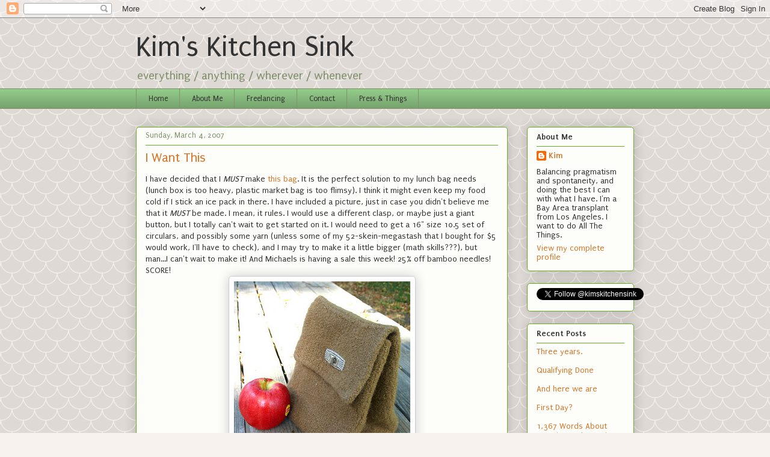

--- FILE ---
content_type: text/html; charset=UTF-8
request_url: http://www.kimskitchensink.com/2007/03/i-want-this.html
body_size: 14189
content:
<!DOCTYPE html>
<html class='v2' dir='ltr' lang='en'>
<head>
<link href='https://www.blogger.com/static/v1/widgets/335934321-css_bundle_v2.css' rel='stylesheet' type='text/css'/>
<meta content='width=1100' name='viewport'/>
<meta content='text/html; charset=UTF-8' http-equiv='Content-Type'/>
<meta content='blogger' name='generator'/>
<link href='http://www.kimskitchensink.com/favicon.ico' rel='icon' type='image/x-icon'/>
<link href='http://www.kimskitchensink.com/2007/03/i-want-this.html' rel='canonical'/>
<link rel="alternate" type="application/atom+xml" title="Kim&#39;s Kitchen Sink - Atom" href="http://www.kimskitchensink.com/feeds/posts/default" />
<link rel="alternate" type="application/rss+xml" title="Kim&#39;s Kitchen Sink - RSS" href="http://www.kimskitchensink.com/feeds/posts/default?alt=rss" />
<link rel="service.post" type="application/atom+xml" title="Kim&#39;s Kitchen Sink - Atom" href="https://www.blogger.com/feeds/6214008852340471685/posts/default" />

<link rel="alternate" type="application/atom+xml" title="Kim&#39;s Kitchen Sink - Atom" href="http://www.kimskitchensink.com/feeds/6162043442375606636/comments/default" />
<!--Can't find substitution for tag [blog.ieCssRetrofitLinks]-->
<link href='https://blogger.googleusercontent.com/img/b/R29vZ2xl/AVvXsEizbv8Hlgju6WMbwbnWIAr9Cik3JZOwFbLzUvBfK0D-tu_mGagecu6DqjnGn_Hirrq5-GhebvtABLLhU3B4kd8-9f3vuhX3Q5enULRK6Jdx8-EF9SAi4sFwgW2Natnwwn4Sueh1egfW-yo/s320/brownbagBEAUTY.jpg' rel='image_src'/>
<meta content='http://www.kimskitchensink.com/2007/03/i-want-this.html' property='og:url'/>
<meta content='I Want This' property='og:title'/>
<meta content='I have decided that I MUST  make this bag .  It is the perfect solution to my lunch bag needs (lunch box is too heavy, plastic market bag is...' property='og:description'/>
<meta content='https://blogger.googleusercontent.com/img/b/R29vZ2xl/AVvXsEizbv8Hlgju6WMbwbnWIAr9Cik3JZOwFbLzUvBfK0D-tu_mGagecu6DqjnGn_Hirrq5-GhebvtABLLhU3B4kd8-9f3vuhX3Q5enULRK6Jdx8-EF9SAi4sFwgW2Natnwwn4Sueh1egfW-yo/w1200-h630-p-k-no-nu/brownbagBEAUTY.jpg' property='og:image'/>
<title>Kim's Kitchen Sink: I Want This</title>
<style type='text/css'>@font-face{font-family:'Puritan';font-style:normal;font-weight:400;font-display:swap;src:url(//fonts.gstatic.com/s/puritan/v25/845YNMgkAJ2VTtIoxJ36RPSL90I.woff2)format('woff2');unicode-range:U+0000-00FF,U+0131,U+0152-0153,U+02BB-02BC,U+02C6,U+02DA,U+02DC,U+0304,U+0308,U+0329,U+2000-206F,U+20AC,U+2122,U+2191,U+2193,U+2212,U+2215,U+FEFF,U+FFFD;}@font-face{font-family:'Puritan';font-style:normal;font-weight:700;font-display:swap;src:url(//fonts.gstatic.com/s/puritan/v25/845dNMgkAJ2VTtIozCbfUdmp-mjFVeo.woff2)format('woff2');unicode-range:U+0000-00FF,U+0131,U+0152-0153,U+02BB-02BC,U+02C6,U+02DA,U+02DC,U+0304,U+0308,U+0329,U+2000-206F,U+20AC,U+2122,U+2191,U+2193,U+2212,U+2215,U+FEFF,U+FFFD;}</style>
<style id='page-skin-1' type='text/css'><!--
/*
-----------------------------------------------
Blogger Template Style
Name:     Awesome Inc.
Designer: Tina Chen
URL:      tinachen.org
----------------------------------------------- */
/* Content
----------------------------------------------- */
body {
font: normal normal 14px Puritan;
color: #333333;
background: #f8f2ee url(//themes.googleusercontent.com/image?id=0BwVBOzw_-hbMY2U1NzA4ZGYtOWU0YS00ZjllLThkZjgtNGIzYWU4NmM5MDc5) repeat scroll top center /* Credit: Ollustrator (http://www.istockphoto.com/googleimages.php?id=9505737&platform=blogger) */;
}
html body .content-outer {
min-width: 0;
max-width: 100%;
width: 100%;
}
a:link {
text-decoration: none;
color: #d57629;
}
a:visited {
text-decoration: none;
color: #7d4417;
}
a:hover {
text-decoration: underline;
color: #d57629;
}
.body-fauxcolumn-outer .cap-top {
position: absolute;
z-index: 1;
height: 276px;
width: 100%;
background: transparent none repeat-x scroll top left;
_background-image: none;
}
/* Columns
----------------------------------------------- */
.content-inner {
padding: 0;
}
.header-inner .section {
margin: 0 16px;
}
.tabs-inner .section {
margin: 0 16px;
}
.main-inner {
padding-top: 30px;
}
.main-inner .column-center-inner,
.main-inner .column-left-inner,
.main-inner .column-right-inner {
padding: 0 5px;
}
*+html body .main-inner .column-center-inner {
margin-top: -30px;
}
#layout .main-inner .column-center-inner {
margin-top: 0;
}
/* Header
----------------------------------------------- */
.header-outer {
margin: 0 0 0 0;
background: transparent none repeat scroll 0 0;
}
.Header h1 {
font: normal normal 48px Puritan;
color: #333333;
text-shadow: 0 0 -1px #000000;
}
.Header h1 a {
color: #333333;
}
.Header .description {
font: normal normal 20px Puritan;
color: #80906a;
}
.header-inner .Header .titlewrapper,
.header-inner .Header .descriptionwrapper {
padding-left: 0;
padding-right: 0;
margin-bottom: 0;
}
.header-inner .Header .titlewrapper {
padding-top: 22px;
}
/* Tabs
----------------------------------------------- */
.tabs-outer {
overflow: hidden;
position: relative;
background: #92ca88 url(//www.blogblog.com/1kt/awesomeinc/tabs_gradient_light.png) repeat scroll 0 0;
}
#layout .tabs-outer {
overflow: visible;
}
.tabs-cap-top, .tabs-cap-bottom {
position: absolute;
width: 100%;
border-top: 1px solid #80906a;
}
.tabs-cap-bottom {
bottom: 0;
}
.tabs-inner .widget li a {
display: inline-block;
margin: 0;
padding: .6em 1.5em;
font: normal normal 13px Puritan;
color: #333333;
border-top: 1px solid #80906a;
border-bottom: 1px solid #80906a;
border-left: 1px solid #80906a;
height: 16px;
line-height: 16px;
}
.tabs-inner .widget li:last-child a {
border-right: 1px solid #80906a;
}
.tabs-inner .widget li.selected a, .tabs-inner .widget li a:hover {
background: #50704b url(//www.blogblog.com/1kt/awesomeinc/tabs_gradient_light.png) repeat-x scroll 0 -100px;
color: #ffffff;
}
/* Headings
----------------------------------------------- */
h2 {
font: normal bold 14px Puritan;
color: #333333;
}
/* Widgets
----------------------------------------------- */
.main-inner .section {
margin: 0 27px;
padding: 0;
}
.main-inner .column-left-outer,
.main-inner .column-right-outer {
margin-top: 0;
}
#layout .main-inner .column-left-outer,
#layout .main-inner .column-right-outer {
margin-top: 0;
}
.main-inner .column-left-inner,
.main-inner .column-right-inner {
background: transparent none repeat 0 0;
-moz-box-shadow: 0 0 0 rgba(0, 0, 0, .2);
-webkit-box-shadow: 0 0 0 rgba(0, 0, 0, .2);
-goog-ms-box-shadow: 0 0 0 rgba(0, 0, 0, .2);
box-shadow: 0 0 0 rgba(0, 0, 0, .2);
-moz-border-radius: 5px;
-webkit-border-radius: 5px;
-goog-ms-border-radius: 5px;
border-radius: 5px;
}
#layout .main-inner .column-left-inner,
#layout .main-inner .column-right-inner {
margin-top: 0;
}
.sidebar .widget {
font: normal normal 14px Puritan;
color: #333333;
}
.sidebar .widget a:link {
color: #d57629;
}
.sidebar .widget a:visited {
color: #7d4417;
}
.sidebar .widget a:hover {
color: #d57629;
}
.sidebar .widget h2 {
text-shadow: 0 0 -1px #000000;
}
.main-inner .widget {
background-color: #fdfefa;
border: 1px solid #63b122;
padding: 0 15px 15px;
margin: 20px -16px;
-moz-box-shadow: 0 0 20px rgba(0, 0, 0, .2);
-webkit-box-shadow: 0 0 20px rgba(0, 0, 0, .2);
-goog-ms-box-shadow: 0 0 20px rgba(0, 0, 0, .2);
box-shadow: 0 0 20px rgba(0, 0, 0, .2);
-moz-border-radius: 5px;
-webkit-border-radius: 5px;
-goog-ms-border-radius: 5px;
border-radius: 5px;
}
.main-inner .widget h2 {
margin: 0 -0;
padding: .6em 0 .5em;
border-bottom: 1px solid transparent;
}
.footer-inner .widget h2 {
padding: 0 0 .4em;
border-bottom: 1px solid transparent;
}
.main-inner .widget h2 + div, .footer-inner .widget h2 + div {
border-top: 1px solid #63b122;
padding-top: 8px;
}
.main-inner .widget .widget-content {
margin: 0 -0;
padding: 7px 0 0;
}
.main-inner .widget ul, .main-inner .widget #ArchiveList ul.flat {
margin: -8px -15px 0;
padding: 0;
list-style: none;
}
.main-inner .widget #ArchiveList {
margin: -8px 0 0;
}
.main-inner .widget ul li, .main-inner .widget #ArchiveList ul.flat li {
padding: .5em 15px;
text-indent: 0;
color: #666666;
border-top: 0 solid #63b122;
border-bottom: 1px solid transparent;
}
.main-inner .widget #ArchiveList ul li {
padding-top: .25em;
padding-bottom: .25em;
}
.main-inner .widget ul li:first-child, .main-inner .widget #ArchiveList ul.flat li:first-child {
border-top: none;
}
.main-inner .widget ul li:last-child, .main-inner .widget #ArchiveList ul.flat li:last-child {
border-bottom: none;
}
.post-body {
position: relative;
}
.main-inner .widget .post-body ul {
padding: 0 2.5em;
margin: .5em 0;
list-style: disc;
}
.main-inner .widget .post-body ul li {
padding: 0.25em 0;
margin-bottom: .25em;
color: #333333;
border: none;
}
.footer-inner .widget ul {
padding: 0;
list-style: none;
}
.widget .zippy {
color: #666666;
}
/* Posts
----------------------------------------------- */
body .main-inner .Blog {
padding: 0;
margin-bottom: 1em;
background-color: transparent;
border: none;
-moz-box-shadow: 0 0 0 rgba(0, 0, 0, 0);
-webkit-box-shadow: 0 0 0 rgba(0, 0, 0, 0);
-goog-ms-box-shadow: 0 0 0 rgba(0, 0, 0, 0);
box-shadow: 0 0 0 rgba(0, 0, 0, 0);
}
.main-inner .section:last-child .Blog:last-child {
padding: 0;
margin-bottom: 1em;
}
.main-inner .widget h2.date-header {
margin: 0 -15px 1px;
padding: 0 0 0 0;
font: normal normal 13px Puritan;
color: #80906a;
background: transparent none no-repeat scroll top left;
border-top: 0 solid #63b122;
border-bottom: 1px solid transparent;
-moz-border-radius-topleft: 0;
-moz-border-radius-topright: 0;
-webkit-border-top-left-radius: 0;
-webkit-border-top-right-radius: 0;
border-top-left-radius: 0;
border-top-right-radius: 0;
position: static;
bottom: 100%;
right: 15px;
text-shadow: 0 0 -1px #000000;
}
.main-inner .widget h2.date-header span {
font: normal normal 13px Puritan;
display: block;
padding: .5em 15px;
border-left: 0 solid #63b122;
border-right: 0 solid #63b122;
}
.date-outer {
position: relative;
margin: 30px 0 20px;
padding: 0 15px;
background-color: #fdfefa;
border: 1px solid #63b122;
-moz-box-shadow: 0 0 20px rgba(0, 0, 0, .2);
-webkit-box-shadow: 0 0 20px rgba(0, 0, 0, .2);
-goog-ms-box-shadow: 0 0 20px rgba(0, 0, 0, .2);
box-shadow: 0 0 20px rgba(0, 0, 0, .2);
-moz-border-radius: 5px;
-webkit-border-radius: 5px;
-goog-ms-border-radius: 5px;
border-radius: 5px;
}
.date-outer:first-child {
margin-top: 0;
}
.date-outer:last-child {
margin-bottom: 20px;
-moz-border-radius-bottomleft: 5px;
-moz-border-radius-bottomright: 5px;
-webkit-border-bottom-left-radius: 5px;
-webkit-border-bottom-right-radius: 5px;
-goog-ms-border-bottom-left-radius: 5px;
-goog-ms-border-bottom-right-radius: 5px;
border-bottom-left-radius: 5px;
border-bottom-right-radius: 5px;
}
.date-posts {
margin: 0 -0;
padding: 0 0;
clear: both;
}
.post-outer, .inline-ad {
border-top: 1px solid #63b122;
margin: 0 -0;
padding: 15px 0;
}
.post-outer {
padding-bottom: 10px;
}
.post-outer:first-child {
padding-top: 0;
border-top: none;
}
.post-outer:last-child, .inline-ad:last-child {
border-bottom: none;
}
.post-body {
position: relative;
}
.post-body img {
padding: 8px;
background: #ffffff;
border: 1px solid #cccccc;
-moz-box-shadow: 0 0 20px rgba(0, 0, 0, .2);
-webkit-box-shadow: 0 0 20px rgba(0, 0, 0, .2);
box-shadow: 0 0 20px rgba(0, 0, 0, .2);
-moz-border-radius: 5px;
-webkit-border-radius: 5px;
border-radius: 5px;
}
h3.post-title, h4 {
font: normal normal 22px Puritan;
color: #d57629;
}
h3.post-title a {
font: normal normal 22px Puritan;
color: #d57629;
}
h3.post-title a:hover {
color: #d57629;
text-decoration: underline;
}
.post-header {
margin: 0 0 1em;
}
.post-body {
line-height: 1.4;
}
.post-outer h2 {
color: #333333;
}
.post-footer {
margin: 1.5em 0 0;
}
#blog-pager {
padding: 15px;
font-size: 120%;
background-color: #fdfefa;
border: 1px solid #63b122;
-moz-box-shadow: 0 0 20px rgba(0, 0, 0, .2);
-webkit-box-shadow: 0 0 20px rgba(0, 0, 0, .2);
-goog-ms-box-shadow: 0 0 20px rgba(0, 0, 0, .2);
box-shadow: 0 0 20px rgba(0, 0, 0, .2);
-moz-border-radius: 5px;
-webkit-border-radius: 5px;
-goog-ms-border-radius: 5px;
border-radius: 5px;
-moz-border-radius-topleft: 5px;
-moz-border-radius-topright: 5px;
-webkit-border-top-left-radius: 5px;
-webkit-border-top-right-radius: 5px;
-goog-ms-border-top-left-radius: 5px;
-goog-ms-border-top-right-radius: 5px;
border-top-left-radius: 5px;
border-top-right-radius-topright: 5px;
margin-top: 1em;
}
.blog-feeds, .post-feeds {
margin: 1em 0;
text-align: center;
color: #333333;
}
.blog-feeds a, .post-feeds a {
color: #d57629;
}
.blog-feeds a:visited, .post-feeds a:visited {
color: #7d4417;
}
.blog-feeds a:hover, .post-feeds a:hover {
color: #d57629;
}
.post-outer .comments {
margin-top: 2em;
}
/* Comments
----------------------------------------------- */
.comments .comments-content .icon.blog-author {
background-repeat: no-repeat;
background-image: url([data-uri]);
}
.comments .comments-content .loadmore a {
border-top: 1px solid #80906a;
border-bottom: 1px solid #80906a;
}
.comments .continue {
border-top: 2px solid #80906a;
}
/* Footer
----------------------------------------------- */
.footer-outer {
margin: -20px 0 -1px;
padding: 20px 0 0;
color: #333333;
overflow: hidden;
}
.footer-fauxborder-left {
border-top: 1px solid #63b122;
background: #fdfefa none repeat scroll 0 0;
-moz-box-shadow: 0 0 20px rgba(0, 0, 0, .2);
-webkit-box-shadow: 0 0 20px rgba(0, 0, 0, .2);
-goog-ms-box-shadow: 0 0 20px rgba(0, 0, 0, .2);
box-shadow: 0 0 20px rgba(0, 0, 0, .2);
margin: 0 -20px;
}
/* Mobile
----------------------------------------------- */
body.mobile {
background-size: auto;
}
.mobile .body-fauxcolumn-outer {
background: transparent none repeat scroll top left;
}
*+html body.mobile .main-inner .column-center-inner {
margin-top: 0;
}
.mobile .main-inner .widget {
padding: 0 0 15px;
}
.mobile .main-inner .widget h2 + div,
.mobile .footer-inner .widget h2 + div {
border-top: none;
padding-top: 0;
}
.mobile .footer-inner .widget h2 {
padding: 0.5em 0;
border-bottom: none;
}
.mobile .main-inner .widget .widget-content {
margin: 0;
padding: 7px 0 0;
}
.mobile .main-inner .widget ul,
.mobile .main-inner .widget #ArchiveList ul.flat {
margin: 0 -15px 0;
}
.mobile .main-inner .widget h2.date-header {
right: 0;
}
.mobile .date-header span {
padding: 0.4em 0;
}
.mobile .date-outer:first-child {
margin-bottom: 0;
border: 1px solid #63b122;
-moz-border-radius-topleft: 5px;
-moz-border-radius-topright: 5px;
-webkit-border-top-left-radius: 5px;
-webkit-border-top-right-radius: 5px;
-goog-ms-border-top-left-radius: 5px;
-goog-ms-border-top-right-radius: 5px;
border-top-left-radius: 5px;
border-top-right-radius: 5px;
}
.mobile .date-outer {
border-color: #63b122;
border-width: 0 1px 1px;
}
.mobile .date-outer:last-child {
margin-bottom: 0;
}
.mobile .main-inner {
padding: 0;
}
.mobile .header-inner .section {
margin: 0;
}
.mobile .post-outer, .mobile .inline-ad {
padding: 5px 0;
}
.mobile .tabs-inner .section {
margin: 0 10px;
}
.mobile .main-inner .widget h2 {
margin: 0;
padding: 0;
}
.mobile .main-inner .widget h2.date-header span {
padding: 0;
}
.mobile .main-inner .widget .widget-content {
margin: 0;
padding: 7px 0 0;
}
.mobile #blog-pager {
border: 1px solid transparent;
background: #fdfefa none repeat scroll 0 0;
}
.mobile .main-inner .column-left-inner,
.mobile .main-inner .column-right-inner {
background: transparent none repeat 0 0;
-moz-box-shadow: none;
-webkit-box-shadow: none;
-goog-ms-box-shadow: none;
box-shadow: none;
}
.mobile .date-posts {
margin: 0;
padding: 0;
}
.mobile .footer-fauxborder-left {
margin: 0;
border-top: inherit;
}
.mobile .main-inner .section:last-child .Blog:last-child {
margin-bottom: 0;
}
.mobile-index-contents {
color: #333333;
}
.mobile .mobile-link-button {
background: #d57629 url(//www.blogblog.com/1kt/awesomeinc/tabs_gradient_light.png) repeat scroll 0 0;
}
.mobile-link-button a:link, .mobile-link-button a:visited {
color: #ffffff;
}
.mobile .tabs-inner .PageList .widget-content {
background: transparent;
border-top: 1px solid;
border-color: #80906a;
color: #333333;
}
.mobile .tabs-inner .PageList .widget-content .pagelist-arrow {
border-left: 1px solid #80906a;
}

--></style>
<style id='template-skin-1' type='text/css'><!--
body {
min-width: 860px;
}
.content-outer, .content-fauxcolumn-outer, .region-inner {
min-width: 860px;
max-width: 860px;
_width: 860px;
}
.main-inner .columns {
padding-left: 0px;
padding-right: 210px;
}
.main-inner .fauxcolumn-center-outer {
left: 0px;
right: 210px;
/* IE6 does not respect left and right together */
_width: expression(this.parentNode.offsetWidth -
parseInt("0px") -
parseInt("210px") + 'px');
}
.main-inner .fauxcolumn-left-outer {
width: 0px;
}
.main-inner .fauxcolumn-right-outer {
width: 210px;
}
.main-inner .column-left-outer {
width: 0px;
right: 100%;
margin-left: -0px;
}
.main-inner .column-right-outer {
width: 210px;
margin-right: -210px;
}
#layout {
min-width: 0;
}
#layout .content-outer {
min-width: 0;
width: 800px;
}
#layout .region-inner {
min-width: 0;
width: auto;
}
body#layout div.add_widget {
padding: 8px;
}
body#layout div.add_widget a {
margin-left: 32px;
}
--></style>
<style>
    body {background-image:url(\/\/themes.googleusercontent.com\/image?id=0BwVBOzw_-hbMY2U1NzA4ZGYtOWU0YS00ZjllLThkZjgtNGIzYWU4NmM5MDc5);}
    
@media (max-width: 200px) { body {background-image:url(\/\/themes.googleusercontent.com\/image?id=0BwVBOzw_-hbMY2U1NzA4ZGYtOWU0YS00ZjllLThkZjgtNGIzYWU4NmM5MDc5&options=w200);}}
@media (max-width: 400px) and (min-width: 201px) { body {background-image:url(\/\/themes.googleusercontent.com\/image?id=0BwVBOzw_-hbMY2U1NzA4ZGYtOWU0YS00ZjllLThkZjgtNGIzYWU4NmM5MDc5&options=w400);}}
@media (max-width: 800px) and (min-width: 401px) { body {background-image:url(\/\/themes.googleusercontent.com\/image?id=0BwVBOzw_-hbMY2U1NzA4ZGYtOWU0YS00ZjllLThkZjgtNGIzYWU4NmM5MDc5&options=w800);}}
@media (max-width: 1200px) and (min-width: 801px) { body {background-image:url(\/\/themes.googleusercontent.com\/image?id=0BwVBOzw_-hbMY2U1NzA4ZGYtOWU0YS00ZjllLThkZjgtNGIzYWU4NmM5MDc5&options=w1200);}}
/* Last tag covers anything over one higher than the previous max-size cap. */
@media (min-width: 1201px) { body {background-image:url(\/\/themes.googleusercontent.com\/image?id=0BwVBOzw_-hbMY2U1NzA4ZGYtOWU0YS00ZjllLThkZjgtNGIzYWU4NmM5MDc5&options=w1600);}}
  </style>
<link href='https://www.blogger.com/dyn-css/authorization.css?targetBlogID=6214008852340471685&amp;zx=6c250cf3-1b8e-4e7e-8936-078a686def28' media='none' onload='if(media!=&#39;all&#39;)media=&#39;all&#39;' rel='stylesheet'/><noscript><link href='https://www.blogger.com/dyn-css/authorization.css?targetBlogID=6214008852340471685&amp;zx=6c250cf3-1b8e-4e7e-8936-078a686def28' rel='stylesheet'/></noscript>
<meta name='google-adsense-platform-account' content='ca-host-pub-1556223355139109'/>
<meta name='google-adsense-platform-domain' content='blogspot.com'/>

<!-- data-ad-client=ca-pub-9449368944901721 -->

</head>
<body class='loading variant-renewable'>
<div class='navbar section' id='navbar' name='Navbar'><div class='widget Navbar' data-version='1' id='Navbar1'><script type="text/javascript">
    function setAttributeOnload(object, attribute, val) {
      if(window.addEventListener) {
        window.addEventListener('load',
          function(){ object[attribute] = val; }, false);
      } else {
        window.attachEvent('onload', function(){ object[attribute] = val; });
      }
    }
  </script>
<div id="navbar-iframe-container"></div>
<script type="text/javascript" src="https://apis.google.com/js/platform.js"></script>
<script type="text/javascript">
      gapi.load("gapi.iframes:gapi.iframes.style.bubble", function() {
        if (gapi.iframes && gapi.iframes.getContext) {
          gapi.iframes.getContext().openChild({
              url: 'https://www.blogger.com/navbar/6214008852340471685?po\x3d6162043442375606636\x26origin\x3dhttp://www.kimskitchensink.com',
              where: document.getElementById("navbar-iframe-container"),
              id: "navbar-iframe"
          });
        }
      });
    </script><script type="text/javascript">
(function() {
var script = document.createElement('script');
script.type = 'text/javascript';
script.src = '//pagead2.googlesyndication.com/pagead/js/google_top_exp.js';
var head = document.getElementsByTagName('head')[0];
if (head) {
head.appendChild(script);
}})();
</script>
</div></div>
<div class='body-fauxcolumns'>
<div class='fauxcolumn-outer body-fauxcolumn-outer'>
<div class='cap-top'>
<div class='cap-left'></div>
<div class='cap-right'></div>
</div>
<div class='fauxborder-left'>
<div class='fauxborder-right'></div>
<div class='fauxcolumn-inner'>
</div>
</div>
<div class='cap-bottom'>
<div class='cap-left'></div>
<div class='cap-right'></div>
</div>
</div>
</div>
<div class='content'>
<div class='content-fauxcolumns'>
<div class='fauxcolumn-outer content-fauxcolumn-outer'>
<div class='cap-top'>
<div class='cap-left'></div>
<div class='cap-right'></div>
</div>
<div class='fauxborder-left'>
<div class='fauxborder-right'></div>
<div class='fauxcolumn-inner'>
</div>
</div>
<div class='cap-bottom'>
<div class='cap-left'></div>
<div class='cap-right'></div>
</div>
</div>
</div>
<div class='content-outer'>
<div class='content-cap-top cap-top'>
<div class='cap-left'></div>
<div class='cap-right'></div>
</div>
<div class='fauxborder-left content-fauxborder-left'>
<div class='fauxborder-right content-fauxborder-right'></div>
<div class='content-inner'>
<header>
<div class='header-outer'>
<div class='header-cap-top cap-top'>
<div class='cap-left'></div>
<div class='cap-right'></div>
</div>
<div class='fauxborder-left header-fauxborder-left'>
<div class='fauxborder-right header-fauxborder-right'></div>
<div class='region-inner header-inner'>
<div class='header section' id='header' name='Header'><div class='widget Header' data-version='1' id='Header1'>
<div id='header-inner'>
<div class='titlewrapper'>
<h1 class='title'>
<a href='http://www.kimskitchensink.com/'>
Kim's Kitchen Sink
</a>
</h1>
</div>
<div class='descriptionwrapper'>
<p class='description'><span>everything / anything / wherever / whenever</span></p>
</div>
</div>
</div></div>
</div>
</div>
<div class='header-cap-bottom cap-bottom'>
<div class='cap-left'></div>
<div class='cap-right'></div>
</div>
</div>
</header>
<div class='tabs-outer'>
<div class='tabs-cap-top cap-top'>
<div class='cap-left'></div>
<div class='cap-right'></div>
</div>
<div class='fauxborder-left tabs-fauxborder-left'>
<div class='fauxborder-right tabs-fauxborder-right'></div>
<div class='region-inner tabs-inner'>
<div class='tabs section' id='crosscol' name='Cross-Column'><div class='widget PageList' data-version='1' id='PageList1'>
<h2>Pages</h2>
<div class='widget-content'>
<ul>
<li>
<a href='http://www.kimskitchensink.com/'>Home</a>
</li>
<li>
<a href='http://www.kimskitchensink.com/p/about-me_18.html'>About Me</a>
</li>
<li>
<a href='http://www.kimskitchensink.com/p/freelancing.html'>Freelancing</a>
</li>
<li>
<a href='http://www.kimskitchensink.com/p/contact.html'>Contact</a>
</li>
<li>
<a href='http://www.kimskitchensink.com/p/more-fun-things.html'>Press &amp; Things</a>
</li>
</ul>
<div class='clear'></div>
</div>
</div></div>
<div class='tabs no-items section' id='crosscol-overflow' name='Cross-Column 2'></div>
</div>
</div>
<div class='tabs-cap-bottom cap-bottom'>
<div class='cap-left'></div>
<div class='cap-right'></div>
</div>
</div>
<div class='main-outer'>
<div class='main-cap-top cap-top'>
<div class='cap-left'></div>
<div class='cap-right'></div>
</div>
<div class='fauxborder-left main-fauxborder-left'>
<div class='fauxborder-right main-fauxborder-right'></div>
<div class='region-inner main-inner'>
<div class='columns fauxcolumns'>
<div class='fauxcolumn-outer fauxcolumn-center-outer'>
<div class='cap-top'>
<div class='cap-left'></div>
<div class='cap-right'></div>
</div>
<div class='fauxborder-left'>
<div class='fauxborder-right'></div>
<div class='fauxcolumn-inner'>
</div>
</div>
<div class='cap-bottom'>
<div class='cap-left'></div>
<div class='cap-right'></div>
</div>
</div>
<div class='fauxcolumn-outer fauxcolumn-left-outer'>
<div class='cap-top'>
<div class='cap-left'></div>
<div class='cap-right'></div>
</div>
<div class='fauxborder-left'>
<div class='fauxborder-right'></div>
<div class='fauxcolumn-inner'>
</div>
</div>
<div class='cap-bottom'>
<div class='cap-left'></div>
<div class='cap-right'></div>
</div>
</div>
<div class='fauxcolumn-outer fauxcolumn-right-outer'>
<div class='cap-top'>
<div class='cap-left'></div>
<div class='cap-right'></div>
</div>
<div class='fauxborder-left'>
<div class='fauxborder-right'></div>
<div class='fauxcolumn-inner'>
</div>
</div>
<div class='cap-bottom'>
<div class='cap-left'></div>
<div class='cap-right'></div>
</div>
</div>
<!-- corrects IE6 width calculation -->
<div class='columns-inner'>
<div class='column-center-outer'>
<div class='column-center-inner'>
<div class='main section' id='main' name='Main'><div class='widget Blog' data-version='1' id='Blog1'>
<div class='blog-posts hfeed'>

          <div class="date-outer">
        
<h2 class='date-header'><span>Sunday, March 4, 2007</span></h2>

          <div class="date-posts">
        
<div class='post-outer'>
<div class='post hentry' itemprop='blogPost' itemscope='itemscope' itemtype='http://schema.org/BlogPosting'>
<meta content='https://blogger.googleusercontent.com/img/b/R29vZ2xl/AVvXsEizbv8Hlgju6WMbwbnWIAr9Cik3JZOwFbLzUvBfK0D-tu_mGagecu6DqjnGn_Hirrq5-GhebvtABLLhU3B4kd8-9f3vuhX3Q5enULRK6Jdx8-EF9SAi4sFwgW2Natnwwn4Sueh1egfW-yo/s320/brownbagBEAUTY.jpg' itemprop='image_url'/>
<meta content='6214008852340471685' itemprop='blogId'/>
<meta content='6162043442375606636' itemprop='postId'/>
<a name='6162043442375606636'></a>
<h3 class='post-title entry-title' itemprop='name'>
I Want This
</h3>
<div class='post-header'>
<div class='post-header-line-1'></div>
</div>
<div class='post-body entry-content' id='post-body-6162043442375606636' itemprop='description articleBody'>
I have decided that I <span style="font-style: italic;">MUST</span> make <a href="http://knitty.com/ISSUEwinter06/PATTbrownbag.html">this bag</a>.  It is the perfect solution to my lunch bag needs (lunch box is too heavy, plastic market bag is too flimsy).  I think it might even keep my food cold if I stick an ice pack in there.  I have included a picture, just in case you didn't believe me that it <span style="font-style: italic;">MUST</span> be made.  I mean, it rules.  I would use a different clasp, or maybe just a giant button, but I totally can't wait to get started on it.  I would need to get a 16" size 10.5 set of circulars, and possibly some yarn (unless some of my 52-skein-megastash that I bought for $5 would work, I'll have to check), and I may try to make it a little bigger (math skills???), but man...I can't wait to make it!  And Michaels is having a sale this week! 25% off bamboo needles!  SCORE!<br /><div style="text-align: center;"><a href="https://blogger.googleusercontent.com/img/b/R29vZ2xl/AVvXsEizbv8Hlgju6WMbwbnWIAr9Cik3JZOwFbLzUvBfK0D-tu_mGagecu6DqjnGn_Hirrq5-GhebvtABLLhU3B4kd8-9f3vuhX3Q5enULRK6Jdx8-EF9SAi4sFwgW2Natnwwn4Sueh1egfW-yo/s1600-h/brownbagBEAUTY.jpg" onblur="try {parent.deselectBloggerImageGracefully();} catch(e) {}"><img alt="" border="0" id="BLOGGER_PHOTO_ID_5038281453490428802" src="https://blogger.googleusercontent.com/img/b/R29vZ2xl/AVvXsEizbv8Hlgju6WMbwbnWIAr9Cik3JZOwFbLzUvBfK0D-tu_mGagecu6DqjnGn_Hirrq5-GhebvtABLLhU3B4kd8-9f3vuhX3Q5enULRK6Jdx8-EF9SAi4sFwgW2Natnwwn4Sueh1egfW-yo/s320/brownbagBEAUTY.jpg" style="margin: 0px auto 10px; display: block; text-align: center; cursor: pointer;" /></a><span style="font-size:85%;"><span style="font-style: italic;">such a good idea.  with a different clasp.</span></span><br /><br /><div style="text-align: left;">In other news, the weather was gorgeous today. 70 degrees and sunny.  Took a walk to Yogurt Park with the roommates for some delicious frozen yogurt.  I love sunshine.  And frozen yogurt.<br /></div></div>
<div style='clear: both;'></div>
</div>
<div class='post-footer'>
<div class='post-footer-line post-footer-line-1'><span class='post-author vcard'>
Posted by
<span class='fn' itemprop='author' itemscope='itemscope' itemtype='http://schema.org/Person'>
<meta content='https://www.blogger.com/profile/12548150437127473109' itemprop='url'/>
<a class='g-profile' href='https://www.blogger.com/profile/12548150437127473109' rel='author' title='author profile'>
<span itemprop='name'>Kim</span>
</a>
</span>
</span>
<span class='post-timestamp'>
at
<meta content='http://www.kimskitchensink.com/2007/03/i-want-this.html' itemprop='url'/>
<a class='timestamp-link' href='http://www.kimskitchensink.com/2007/03/i-want-this.html' rel='bookmark' title='permanent link'><abbr class='published' itemprop='datePublished' title='2007-03-04T19:37:00-08:00'>7:37&#8239;PM</abbr></a>
</span>
<span class='post-comment-link'>
</span>
<span class='post-icons'>
<span class='item-action'>
<a href='https://www.blogger.com/email-post/6214008852340471685/6162043442375606636' title='Email Post'>
<img alt='' class='icon-action' height='13' src='http://img1.blogblog.com/img/icon18_email.gif' width='18'/>
</a>
</span>
<span class='item-control blog-admin pid-1577611246'>
<a href='https://www.blogger.com/post-edit.g?blogID=6214008852340471685&postID=6162043442375606636&from=pencil' title='Edit Post'>
<img alt='' class='icon-action' height='18' src='https://resources.blogblog.com/img/icon18_edit_allbkg.gif' width='18'/>
</a>
</span>
</span>
<div class='post-share-buttons goog-inline-block'>
<a class='goog-inline-block share-button sb-email' href='https://www.blogger.com/share-post.g?blogID=6214008852340471685&postID=6162043442375606636&target=email' target='_blank' title='Email This'><span class='share-button-link-text'>Email This</span></a><a class='goog-inline-block share-button sb-blog' href='https://www.blogger.com/share-post.g?blogID=6214008852340471685&postID=6162043442375606636&target=blog' onclick='window.open(this.href, "_blank", "height=270,width=475"); return false;' target='_blank' title='BlogThis!'><span class='share-button-link-text'>BlogThis!</span></a><a class='goog-inline-block share-button sb-twitter' href='https://www.blogger.com/share-post.g?blogID=6214008852340471685&postID=6162043442375606636&target=twitter' target='_blank' title='Share to X'><span class='share-button-link-text'>Share to X</span></a><a class='goog-inline-block share-button sb-facebook' href='https://www.blogger.com/share-post.g?blogID=6214008852340471685&postID=6162043442375606636&target=facebook' onclick='window.open(this.href, "_blank", "height=430,width=640"); return false;' target='_blank' title='Share to Facebook'><span class='share-button-link-text'>Share to Facebook</span></a><a class='goog-inline-block share-button sb-pinterest' href='https://www.blogger.com/share-post.g?blogID=6214008852340471685&postID=6162043442375606636&target=pinterest' target='_blank' title='Share to Pinterest'><span class='share-button-link-text'>Share to Pinterest</span></a>
</div>
</div>
<div class='post-footer-line post-footer-line-2'><span class='post-labels'>
Labels:
<a href='http://www.kimskitchensink.com/search/label/All%20Things%20Knit' rel='tag'>All Things Knit</a>,
<a href='http://www.kimskitchensink.com/search/label/Knit%20A%20Bag' rel='tag'>Knit A Bag</a>
</span>
</div>
<div class='post-footer-line post-footer-line-3'><span class='post-location'>
</span>
</div>
</div>
</div>
<div class='comments' id='comments'>
<a name='comments'></a>
<h4>No comments:</h4>
<div id='Blog1_comments-block-wrapper'>
<dl class='avatar-comment-indent' id='comments-block'>
</dl>
</div>
<p class='comment-footer'>
<div class='comment-form'>
<a name='comment-form'></a>
<h4 id='comment-post-message'>Post a Comment</h4>
<p>
</p>
<a href='https://www.blogger.com/comment/frame/6214008852340471685?po=6162043442375606636&hl=en&saa=85391&origin=http://www.kimskitchensink.com' id='comment-editor-src'></a>
<iframe allowtransparency='true' class='blogger-iframe-colorize blogger-comment-from-post' frameborder='0' height='410px' id='comment-editor' name='comment-editor' src='' width='100%'></iframe>
<script src='https://www.blogger.com/static/v1/jsbin/2830521187-comment_from_post_iframe.js' type='text/javascript'></script>
<script type='text/javascript'>
      BLOG_CMT_createIframe('https://www.blogger.com/rpc_relay.html');
    </script>
</div>
</p>
</div>
</div>

        </div></div>
      
</div>
<div class='blog-pager' id='blog-pager'>
<span id='blog-pager-newer-link'>
<a class='blog-pager-newer-link' href='http://www.kimskitchensink.com/2007/03/whats-word-anyway.html' id='Blog1_blog-pager-newer-link' title='Newer Post'>Newer Post</a>
</span>
<span id='blog-pager-older-link'>
<a class='blog-pager-older-link' href='http://www.kimskitchensink.com/2007/03/addendum.html' id='Blog1_blog-pager-older-link' title='Older Post'>Older Post</a>
</span>
<a class='home-link' href='http://www.kimskitchensink.com/'>Home</a>
</div>
<div class='clear'></div>
<div class='post-feeds'>
<div class='feed-links'>
Subscribe to:
<a class='feed-link' href='http://www.kimskitchensink.com/feeds/6162043442375606636/comments/default' target='_blank' type='application/atom+xml'>Post Comments (Atom)</a>
</div>
</div>
</div><div class='widget AdSense' data-version='1' id='AdSense10'>
<div class='widget-content'>
<script type="text/javascript"><!--
google_ad_client="pub-9449368944901721";
google_ad_host="pub-1556223355139109";
google_ad_host_channel="00000+00011+00122";
google_ad_width=234;
google_ad_height=60;
google_ad_format="234x60_as";
google_ad_type="text_image";
google_color_border="FFFFFF";
google_color_bg="FFFFFF";
google_color_link="333333";
google_color_url="999966";
google_color_text="335533";
//--></script>
<script type="text/javascript"
  src="http://pagead2.googlesyndication.com/pagead/show_ads.js">
</script>
<div class='clear'></div>
</div>
</div><div class='widget HTML' data-version='1' id='HTML3'>
<div class='widget-content'>
<script src="http://www.google-analytics.com/urchin.js" type="text/javascript">
</script>
<script type="text/javascript">
_uacct = "UA-4159232-1";
urchinTracker();
</script>
</div>
<div class='clear'></div>
</div></div>
</div>
</div>
<div class='column-left-outer'>
<div class='column-left-inner'>
<aside>
</aside>
</div>
</div>
<div class='column-right-outer'>
<div class='column-right-inner'>
<aside>
<div class='sidebar section' id='sidebar-right-1'><div class='widget Profile' data-version='1' id='Profile1'>
<h2>About Me</h2>
<div class='widget-content'>
<dl class='profile-datablock'>
<dt class='profile-data'>
<a class='profile-name-link g-profile' href='https://www.blogger.com/profile/12548150437127473109' rel='author' style='background-image: url(//www.blogger.com/img/logo-16.png);'>
Kim
</a>
</dt>
<dd class='profile-textblock'>Balancing pragmatism and spontaneity, and doing the best I can with what I have.

I'm a Bay Area transplant from Los Angeles. I want to do All The Things. 
</dd>
</dl>
<a class='profile-link' href='https://www.blogger.com/profile/12548150437127473109' rel='author'>View my complete profile</a>
<div class='clear'></div>
</div>
</div><div class='widget HTML' data-version='1' id='HTML11'>
<div class='widget-content'>
<a href="https://twitter.com/kimskitchensink" class="twitter-follow-button" data-show-count="false">Follow @kimskitchensink</a>
<script>!function(d,s,id){var js,fjs=d.getElementsByTagName(s)[0],p=/^http:/.test(d.location)?'http':'https';if(!d.getElementById(id)){js=d.createElement(s);js.id=id;js.src=p+'://platform.twitter.com/widgets.js';fjs.parentNode.insertBefore(js,fjs);}}(document, 'script', 'twitter-wjs');</script>
</div>
<div class='clear'></div>
</div><div class='widget Feed' data-version='1' id='Feed1'>
<h2>Recent Posts</h2>
<div class='widget-content' id='Feed1_feedItemListDisplay'>
<span style='filter: alpha(25); opacity: 0.25;'>
<a href='http://kimskitchensink.blogspot.com/feeds/posts/full'>Loading...</a>
</span>
</div>
<div class='clear'></div>
</div><div class='widget Label' data-version='1' id='Label1'>
<h2>Find a Post About:</h2>
<div class='widget-content list-label-widget-content'>
<ul>
<li>
<a dir='ltr' href='http://www.kimskitchensink.com/search/label/things%20of%20great%20interest'>things of great interest</a>
<span dir='ltr'>(151)</span>
</li>
<li>
<a dir='ltr' href='http://www.kimskitchensink.com/search/label/homebody'>homebody</a>
<span dir='ltr'>(103)</span>
</li>
<li>
<a dir='ltr' href='http://www.kimskitchensink.com/search/label/cooking%2Fbaking'>cooking/baking</a>
<span dir='ltr'>(76)</span>
</li>
<li>
<a dir='ltr' href='http://www.kimskitchensink.com/search/label/ranting%20and%20raving'>ranting and raving</a>
<span dir='ltr'>(68)</span>
</li>
<li>
<a dir='ltr' href='http://www.kimskitchensink.com/search/label/Grown-Ups'>Grown-Ups</a>
<span dir='ltr'>(67)</span>
</li>
<li>
<a dir='ltr' href='http://www.kimskitchensink.com/search/label/HouseLust'>HouseLust</a>
<span dir='ltr'>(67)</span>
</li>
<li>
<a dir='ltr' href='http://www.kimskitchensink.com/search/label/organizing'>organizing</a>
<span dir='ltr'>(56)</span>
</li>
<li>
<a dir='ltr' href='http://www.kimskitchensink.com/search/label/greenish%20thumb'>greenish thumb</a>
<span dir='ltr'>(49)</span>
</li>
<li>
<a dir='ltr' href='http://www.kimskitchensink.com/search/label/famous%20friends'>famous friends</a>
<span dir='ltr'>(45)</span>
</li>
<li>
<a dir='ltr' href='http://www.kimskitchensink.com/search/label/getting%20things%20done'>getting things done</a>
<span dir='ltr'>(33)</span>
</li>
<li>
<a dir='ltr' href='http://www.kimskitchensink.com/search/label/politics'>politics</a>
<span dir='ltr'>(31)</span>
</li>
<li>
<a dir='ltr' href='http://www.kimskitchensink.com/search/label/Googley'>Googley</a>
<span dir='ltr'>(28)</span>
</li>
<li>
<a dir='ltr' href='http://www.kimskitchensink.com/search/label/Adventures'>Adventures</a>
<span dir='ltr'>(27)</span>
</li>
<li>
<a dir='ltr' href='http://www.kimskitchensink.com/search/label/happy%20food'>happy food</a>
<span dir='ltr'>(27)</span>
</li>
<li>
<a dir='ltr' href='http://www.kimskitchensink.com/search/label/Fun%20With%20Budgets'>Fun With Budgets</a>
<span dir='ltr'>(25)</span>
</li>
<li>
<a dir='ltr' href='http://www.kimskitchensink.com/search/label/Unemployed'>Unemployed</a>
<span dir='ltr'>(23)</span>
</li>
<li>
<a dir='ltr' href='http://www.kimskitchensink.com/search/label/JobSearch'>JobSearch</a>
<span dir='ltr'>(21)</span>
</li>
<li>
<a dir='ltr' href='http://www.kimskitchensink.com/search/label/reviews'>reviews</a>
<span dir='ltr'>(21)</span>
</li>
<li>
<a dir='ltr' href='http://www.kimskitchensink.com/search/label/wedding'>wedding</a>
<span dir='ltr'>(20)</span>
</li>
<li>
<a dir='ltr' href='http://www.kimskitchensink.com/search/label/All%20Things%20Knit'>All Things Knit</a>
<span dir='ltr'>(19)</span>
</li>
<li>
<a dir='ltr' href='http://www.kimskitchensink.com/search/label/preggo'>preggo</a>
<span dir='ltr'>(19)</span>
</li>
<li>
<a dir='ltr' href='http://www.kimskitchensink.com/search/label/giveaway'>giveaway</a>
<span dir='ltr'>(17)</span>
</li>
<li>
<a dir='ltr' href='http://www.kimskitchensink.com/search/label/parenthood'>parenthood</a>
<span dir='ltr'>(17)</span>
</li>
<li>
<a dir='ltr' href='http://www.kimskitchensink.com/search/label/YoCP'>YoCP</a>
<span dir='ltr'>(15)</span>
</li>
<li>
<a dir='ltr' href='http://www.kimskitchensink.com/search/label/baby'>baby</a>
<span dir='ltr'>(15)</span>
</li>
<li>
<a dir='ltr' href='http://www.kimskitchensink.com/search/label/movin%20on%20up'>movin on up</a>
<span dir='ltr'>(15)</span>
</li>
<li>
<a dir='ltr' href='http://www.kimskitchensink.com/search/label/PCT'>PCT</a>
<span dir='ltr'>(14)</span>
</li>
<li>
<a dir='ltr' href='http://www.kimskitchensink.com/search/label/blogher'>blogher</a>
<span dir='ltr'>(14)</span>
</li>
<li>
<a dir='ltr' href='http://www.kimskitchensink.com/search/label/sponsored'>sponsored</a>
<span dir='ltr'>(14)</span>
</li>
<li>
<a dir='ltr' href='http://www.kimskitchensink.com/search/label/housekeeping'>housekeeping</a>
<span dir='ltr'>(13)</span>
</li>
<li>
<a dir='ltr' href='http://www.kimskitchensink.com/search/label/crafting'>crafting</a>
<span dir='ltr'>(12)</span>
</li>
<li>
<a dir='ltr' href='http://www.kimskitchensink.com/search/label/ridiculous'>ridiculous</a>
<span dir='ltr'>(11)</span>
</li>
<li>
<a dir='ltr' href='http://www.kimskitchensink.com/search/label/SuperFit'>SuperFit</a>
<span dir='ltr'>(10)</span>
</li>
<li>
<a dir='ltr' href='http://www.kimskitchensink.com/search/label/feelings'>feelings</a>
<span dir='ltr'>(9)</span>
</li>
<li>
<a dir='ltr' href='http://www.kimskitchensink.com/search/label/self-care'>self-care</a>
<span dir='ltr'>(9)</span>
</li>
<li>
<a dir='ltr' href='http://www.kimskitchensink.com/search/label/Disqus'>Disqus</a>
<span dir='ltr'>(8)</span>
</li>
<li>
<a dir='ltr' href='http://www.kimskitchensink.com/search/label/Knit%20Headwear'>Knit Headwear</a>
<span dir='ltr'>(7)</span>
</li>
<li>
<a dir='ltr' href='http://www.kimskitchensink.com/search/label/sleep'>sleep</a>
<span dir='ltr'>(7)</span>
</li>
<li>
<a dir='ltr' href='http://www.kimskitchensink.com/search/label/Knit%20A%20Bag'>Knit A Bag</a>
<span dir='ltr'>(6)</span>
</li>
<li>
<a dir='ltr' href='http://www.kimskitchensink.com/search/label/covid-19'>covid-19</a>
<span dir='ltr'>(6)</span>
</li>
<li>
<a dir='ltr' href='http://www.kimskitchensink.com/search/label/Comcast'>Comcast</a>
<span dir='ltr'>(4)</span>
</li>
<li>
<a dir='ltr' href='http://www.kimskitchensink.com/search/label/analytics'>analytics</a>
<span dir='ltr'>(4)</span>
</li>
<li>
<a dir='ltr' href='http://www.kimskitchensink.com/search/label/guest%20post'>guest post</a>
<span dir='ltr'>(4)</span>
</li>
<li>
<a dir='ltr' href='http://www.kimskitchensink.com/search/label/23andMe'>23andMe</a>
<span dir='ltr'>(3)</span>
</li>
<li>
<a dir='ltr' href='http://www.kimskitchensink.com/search/label/Knit%20Scarves'>Knit Scarves</a>
<span dir='ltr'>(3)</span>
</li>
<li>
<a dir='ltr' href='http://www.kimskitchensink.com/search/label/things%20I%20thought%20I%20knew'>things I thought I knew</a>
<span dir='ltr'>(3)</span>
</li>
<li>
<a dir='ltr' href='http://www.kimskitchensink.com/search/label/getting%20serious'>getting serious</a>
<span dir='ltr'>(2)</span>
</li>
<li>
<a dir='ltr' href='http://www.kimskitchensink.com/search/label/outdoorsy'>outdoorsy</a>
<span dir='ltr'>(2)</span>
</li>
<li>
<a dir='ltr' href='http://www.kimskitchensink.com/search/label/YoTP'>YoTP</a>
<span dir='ltr'>(1)</span>
</li>
<li>
<a dir='ltr' href='http://www.kimskitchensink.com/search/label/travel'>travel</a>
<span dir='ltr'>(1)</span>
</li>
</ul>
<div class='clear'></div>
</div>
</div><div class='widget BlogArchive' data-version='1' id='BlogArchive1'>
<h2>Blog Archive</h2>
<div class='widget-content'>
<div id='ArchiveList'>
<div id='BlogArchive1_ArchiveList'>
<ul class='flat'>
<li class='archivedate'>
<a href='http://www.kimskitchensink.com/2021/01/'>January 2021</a> (1)
      </li>
<li class='archivedate'>
<a href='http://www.kimskitchensink.com/2020/10/'>October 2020</a> (1)
      </li>
<li class='archivedate'>
<a href='http://www.kimskitchensink.com/2020/09/'>September 2020</a> (1)
      </li>
<li class='archivedate'>
<a href='http://www.kimskitchensink.com/2020/04/'>April 2020</a> (2)
      </li>
<li class='archivedate'>
<a href='http://www.kimskitchensink.com/2020/03/'>March 2020</a> (4)
      </li>
<li class='archivedate'>
<a href='http://www.kimskitchensink.com/2019/04/'>April 2019</a> (1)
      </li>
<li class='archivedate'>
<a href='http://www.kimskitchensink.com/2018/10/'>October 2018</a> (1)
      </li>
<li class='archivedate'>
<a href='http://www.kimskitchensink.com/2018/09/'>September 2018</a> (1)
      </li>
<li class='archivedate'>
<a href='http://www.kimskitchensink.com/2017/10/'>October 2017</a> (2)
      </li>
<li class='archivedate'>
<a href='http://www.kimskitchensink.com/2017/09/'>September 2017</a> (1)
      </li>
<li class='archivedate'>
<a href='http://www.kimskitchensink.com/2017/06/'>June 2017</a> (1)
      </li>
<li class='archivedate'>
<a href='http://www.kimskitchensink.com/2017/05/'>May 2017</a> (1)
      </li>
<li class='archivedate'>
<a href='http://www.kimskitchensink.com/2017/04/'>April 2017</a> (3)
      </li>
<li class='archivedate'>
<a href='http://www.kimskitchensink.com/2017/03/'>March 2017</a> (4)
      </li>
<li class='archivedate'>
<a href='http://www.kimskitchensink.com/2017/02/'>February 2017</a> (1)
      </li>
<li class='archivedate'>
<a href='http://www.kimskitchensink.com/2017/01/'>January 2017</a> (1)
      </li>
<li class='archivedate'>
<a href='http://www.kimskitchensink.com/2016/12/'>December 2016</a> (1)
      </li>
<li class='archivedate'>
<a href='http://www.kimskitchensink.com/2016/11/'>November 2016</a> (2)
      </li>
<li class='archivedate'>
<a href='http://www.kimskitchensink.com/2016/09/'>September 2016</a> (3)
      </li>
<li class='archivedate'>
<a href='http://www.kimskitchensink.com/2016/08/'>August 2016</a> (8)
      </li>
<li class='archivedate'>
<a href='http://www.kimskitchensink.com/2016/07/'>July 2016</a> (2)
      </li>
<li class='archivedate'>
<a href='http://www.kimskitchensink.com/2016/06/'>June 2016</a> (2)
      </li>
<li class='archivedate'>
<a href='http://www.kimskitchensink.com/2016/05/'>May 2016</a> (1)
      </li>
<li class='archivedate'>
<a href='http://www.kimskitchensink.com/2016/04/'>April 2016</a> (1)
      </li>
<li class='archivedate'>
<a href='http://www.kimskitchensink.com/2016/03/'>March 2016</a> (1)
      </li>
<li class='archivedate'>
<a href='http://www.kimskitchensink.com/2016/02/'>February 2016</a> (3)
      </li>
<li class='archivedate'>
<a href='http://www.kimskitchensink.com/2016/01/'>January 2016</a> (1)
      </li>
<li class='archivedate'>
<a href='http://www.kimskitchensink.com/2015/12/'>December 2015</a> (1)
      </li>
<li class='archivedate'>
<a href='http://www.kimskitchensink.com/2015/11/'>November 2015</a> (1)
      </li>
<li class='archivedate'>
<a href='http://www.kimskitchensink.com/2015/10/'>October 2015</a> (3)
      </li>
<li class='archivedate'>
<a href='http://www.kimskitchensink.com/2015/09/'>September 2015</a> (2)
      </li>
<li class='archivedate'>
<a href='http://www.kimskitchensink.com/2015/08/'>August 2015</a> (1)
      </li>
<li class='archivedate'>
<a href='http://www.kimskitchensink.com/2015/07/'>July 2015</a> (3)
      </li>
<li class='archivedate'>
<a href='http://www.kimskitchensink.com/2015/06/'>June 2015</a> (3)
      </li>
<li class='archivedate'>
<a href='http://www.kimskitchensink.com/2015/05/'>May 2015</a> (3)
      </li>
<li class='archivedate'>
<a href='http://www.kimskitchensink.com/2015/01/'>January 2015</a> (3)
      </li>
<li class='archivedate'>
<a href='http://www.kimskitchensink.com/2014/12/'>December 2014</a> (1)
      </li>
<li class='archivedate'>
<a href='http://www.kimskitchensink.com/2014/11/'>November 2014</a> (2)
      </li>
<li class='archivedate'>
<a href='http://www.kimskitchensink.com/2014/10/'>October 2014</a> (2)
      </li>
<li class='archivedate'>
<a href='http://www.kimskitchensink.com/2014/08/'>August 2014</a> (4)
      </li>
<li class='archivedate'>
<a href='http://www.kimskitchensink.com/2014/07/'>July 2014</a> (7)
      </li>
<li class='archivedate'>
<a href='http://www.kimskitchensink.com/2014/06/'>June 2014</a> (1)
      </li>
<li class='archivedate'>
<a href='http://www.kimskitchensink.com/2014/05/'>May 2014</a> (3)
      </li>
<li class='archivedate'>
<a href='http://www.kimskitchensink.com/2014/04/'>April 2014</a> (2)
      </li>
<li class='archivedate'>
<a href='http://www.kimskitchensink.com/2014/03/'>March 2014</a> (4)
      </li>
<li class='archivedate'>
<a href='http://www.kimskitchensink.com/2014/02/'>February 2014</a> (6)
      </li>
<li class='archivedate'>
<a href='http://www.kimskitchensink.com/2014/01/'>January 2014</a> (8)
      </li>
<li class='archivedate'>
<a href='http://www.kimskitchensink.com/2013/11/'>November 2013</a> (2)
      </li>
<li class='archivedate'>
<a href='http://www.kimskitchensink.com/2013/10/'>October 2013</a> (4)
      </li>
<li class='archivedate'>
<a href='http://www.kimskitchensink.com/2013/09/'>September 2013</a> (3)
      </li>
<li class='archivedate'>
<a href='http://www.kimskitchensink.com/2013/08/'>August 2013</a> (5)
      </li>
<li class='archivedate'>
<a href='http://www.kimskitchensink.com/2013/07/'>July 2013</a> (11)
      </li>
<li class='archivedate'>
<a href='http://www.kimskitchensink.com/2013/06/'>June 2013</a> (1)
      </li>
<li class='archivedate'>
<a href='http://www.kimskitchensink.com/2013/04/'>April 2013</a> (1)
      </li>
<li class='archivedate'>
<a href='http://www.kimskitchensink.com/2013/03/'>March 2013</a> (5)
      </li>
<li class='archivedate'>
<a href='http://www.kimskitchensink.com/2013/02/'>February 2013</a> (2)
      </li>
<li class='archivedate'>
<a href='http://www.kimskitchensink.com/2013/01/'>January 2013</a> (4)
      </li>
<li class='archivedate'>
<a href='http://www.kimskitchensink.com/2012/12/'>December 2012</a> (7)
      </li>
<li class='archivedate'>
<a href='http://www.kimskitchensink.com/2012/11/'>November 2012</a> (6)
      </li>
<li class='archivedate'>
<a href='http://www.kimskitchensink.com/2012/10/'>October 2012</a> (6)
      </li>
<li class='archivedate'>
<a href='http://www.kimskitchensink.com/2012/09/'>September 2012</a> (5)
      </li>
<li class='archivedate'>
<a href='http://www.kimskitchensink.com/2012/08/'>August 2012</a> (7)
      </li>
<li class='archivedate'>
<a href='http://www.kimskitchensink.com/2012/07/'>July 2012</a> (2)
      </li>
<li class='archivedate'>
<a href='http://www.kimskitchensink.com/2012/06/'>June 2012</a> (1)
      </li>
<li class='archivedate'>
<a href='http://www.kimskitchensink.com/2012/05/'>May 2012</a> (5)
      </li>
<li class='archivedate'>
<a href='http://www.kimskitchensink.com/2012/04/'>April 2012</a> (1)
      </li>
<li class='archivedate'>
<a href='http://www.kimskitchensink.com/2012/03/'>March 2012</a> (8)
      </li>
<li class='archivedate'>
<a href='http://www.kimskitchensink.com/2012/02/'>February 2012</a> (8)
      </li>
<li class='archivedate'>
<a href='http://www.kimskitchensink.com/2012/01/'>January 2012</a> (14)
      </li>
<li class='archivedate'>
<a href='http://www.kimskitchensink.com/2011/12/'>December 2011</a> (3)
      </li>
<li class='archivedate'>
<a href='http://www.kimskitchensink.com/2011/11/'>November 2011</a> (7)
      </li>
<li class='archivedate'>
<a href='http://www.kimskitchensink.com/2011/10/'>October 2011</a> (10)
      </li>
<li class='archivedate'>
<a href='http://www.kimskitchensink.com/2011/09/'>September 2011</a> (6)
      </li>
<li class='archivedate'>
<a href='http://www.kimskitchensink.com/2011/08/'>August 2011</a> (8)
      </li>
<li class='archivedate'>
<a href='http://www.kimskitchensink.com/2011/07/'>July 2011</a> (1)
      </li>
<li class='archivedate'>
<a href='http://www.kimskitchensink.com/2011/06/'>June 2011</a> (10)
      </li>
<li class='archivedate'>
<a href='http://www.kimskitchensink.com/2011/05/'>May 2011</a> (9)
      </li>
<li class='archivedate'>
<a href='http://www.kimskitchensink.com/2011/04/'>April 2011</a> (9)
      </li>
<li class='archivedate'>
<a href='http://www.kimskitchensink.com/2011/03/'>March 2011</a> (8)
      </li>
<li class='archivedate'>
<a href='http://www.kimskitchensink.com/2011/02/'>February 2011</a> (8)
      </li>
<li class='archivedate'>
<a href='http://www.kimskitchensink.com/2011/01/'>January 2011</a> (7)
      </li>
<li class='archivedate'>
<a href='http://www.kimskitchensink.com/2010/12/'>December 2010</a> (12)
      </li>
<li class='archivedate'>
<a href='http://www.kimskitchensink.com/2010/11/'>November 2010</a> (4)
      </li>
<li class='archivedate'>
<a href='http://www.kimskitchensink.com/2010/10/'>October 2010</a> (8)
      </li>
<li class='archivedate'>
<a href='http://www.kimskitchensink.com/2010/09/'>September 2010</a> (9)
      </li>
<li class='archivedate'>
<a href='http://www.kimskitchensink.com/2010/08/'>August 2010</a> (16)
      </li>
<li class='archivedate'>
<a href='http://www.kimskitchensink.com/2010/07/'>July 2010</a> (15)
      </li>
<li class='archivedate'>
<a href='http://www.kimskitchensink.com/2010/06/'>June 2010</a> (6)
      </li>
<li class='archivedate'>
<a href='http://www.kimskitchensink.com/2010/05/'>May 2010</a> (14)
      </li>
<li class='archivedate'>
<a href='http://www.kimskitchensink.com/2010/04/'>April 2010</a> (13)
      </li>
<li class='archivedate'>
<a href='http://www.kimskitchensink.com/2010/03/'>March 2010</a> (19)
      </li>
<li class='archivedate'>
<a href='http://www.kimskitchensink.com/2010/02/'>February 2010</a> (11)
      </li>
<li class='archivedate'>
<a href='http://www.kimskitchensink.com/2010/01/'>January 2010</a> (14)
      </li>
<li class='archivedate'>
<a href='http://www.kimskitchensink.com/2009/12/'>December 2009</a> (19)
      </li>
<li class='archivedate'>
<a href='http://www.kimskitchensink.com/2009/11/'>November 2009</a> (15)
      </li>
<li class='archivedate'>
<a href='http://www.kimskitchensink.com/2009/10/'>October 2009</a> (14)
      </li>
<li class='archivedate'>
<a href='http://www.kimskitchensink.com/2009/09/'>September 2009</a> (25)
      </li>
<li class='archivedate'>
<a href='http://www.kimskitchensink.com/2009/08/'>August 2009</a> (30)
      </li>
<li class='archivedate'>
<a href='http://www.kimskitchensink.com/2009/07/'>July 2009</a> (40)
      </li>
<li class='archivedate'>
<a href='http://www.kimskitchensink.com/2009/06/'>June 2009</a> (36)
      </li>
<li class='archivedate'>
<a href='http://www.kimskitchensink.com/2009/05/'>May 2009</a> (25)
      </li>
<li class='archivedate'>
<a href='http://www.kimskitchensink.com/2009/04/'>April 2009</a> (19)
      </li>
<li class='archivedate'>
<a href='http://www.kimskitchensink.com/2009/03/'>March 2009</a> (15)
      </li>
<li class='archivedate'>
<a href='http://www.kimskitchensink.com/2009/02/'>February 2009</a> (25)
      </li>
<li class='archivedate'>
<a href='http://www.kimskitchensink.com/2009/01/'>January 2009</a> (13)
      </li>
<li class='archivedate'>
<a href='http://www.kimskitchensink.com/2008/12/'>December 2008</a> (8)
      </li>
<li class='archivedate'>
<a href='http://www.kimskitchensink.com/2008/11/'>November 2008</a> (18)
      </li>
<li class='archivedate'>
<a href='http://www.kimskitchensink.com/2008/10/'>October 2008</a> (21)
      </li>
<li class='archivedate'>
<a href='http://www.kimskitchensink.com/2008/09/'>September 2008</a> (12)
      </li>
<li class='archivedate'>
<a href='http://www.kimskitchensink.com/2008/08/'>August 2008</a> (31)
      </li>
<li class='archivedate'>
<a href='http://www.kimskitchensink.com/2008/07/'>July 2008</a> (28)
      </li>
<li class='archivedate'>
<a href='http://www.kimskitchensink.com/2008/06/'>June 2008</a> (14)
      </li>
<li class='archivedate'>
<a href='http://www.kimskitchensink.com/2008/05/'>May 2008</a> (24)
      </li>
<li class='archivedate'>
<a href='http://www.kimskitchensink.com/2008/04/'>April 2008</a> (32)
      </li>
<li class='archivedate'>
<a href='http://www.kimskitchensink.com/2008/03/'>March 2008</a> (23)
      </li>
<li class='archivedate'>
<a href='http://www.kimskitchensink.com/2008/02/'>February 2008</a> (18)
      </li>
<li class='archivedate'>
<a href='http://www.kimskitchensink.com/2008/01/'>January 2008</a> (24)
      </li>
<li class='archivedate'>
<a href='http://www.kimskitchensink.com/2007/12/'>December 2007</a> (6)
      </li>
<li class='archivedate'>
<a href='http://www.kimskitchensink.com/2007/11/'>November 2007</a> (10)
      </li>
<li class='archivedate'>
<a href='http://www.kimskitchensink.com/2007/10/'>October 2007</a> (10)
      </li>
<li class='archivedate'>
<a href='http://www.kimskitchensink.com/2007/09/'>September 2007</a> (5)
      </li>
<li class='archivedate'>
<a href='http://www.kimskitchensink.com/2007/08/'>August 2007</a> (11)
      </li>
<li class='archivedate'>
<a href='http://www.kimskitchensink.com/2007/07/'>July 2007</a> (6)
      </li>
<li class='archivedate'>
<a href='http://www.kimskitchensink.com/2007/06/'>June 2007</a> (9)
      </li>
<li class='archivedate'>
<a href='http://www.kimskitchensink.com/2007/05/'>May 2007</a> (14)
      </li>
<li class='archivedate'>
<a href='http://www.kimskitchensink.com/2007/04/'>April 2007</a> (19)
      </li>
<li class='archivedate'>
<a href='http://www.kimskitchensink.com/2007/03/'>March 2007</a> (18)
      </li>
<li class='archivedate'>
<a href='http://www.kimskitchensink.com/2007/02/'>February 2007</a> (7)
      </li>
</ul>
</div>
</div>
<div class='clear'></div>
</div>
</div></div>
</aside>
</div>
</div>
</div>
<div style='clear: both'></div>
<!-- columns -->
</div>
<!-- main -->
</div>
</div>
<div class='main-cap-bottom cap-bottom'>
<div class='cap-left'></div>
<div class='cap-right'></div>
</div>
</div>
<footer>
<div class='footer-outer'>
<div class='footer-cap-top cap-top'>
<div class='cap-left'></div>
<div class='cap-right'></div>
</div>
<div class='fauxborder-left footer-fauxborder-left'>
<div class='fauxborder-right footer-fauxborder-right'></div>
<div class='region-inner footer-inner'>
<div class='foot section' id='footer-1'><div class='widget HTML' data-version='1' id='HTML4'>
<div class='widget-content'>
<script src="http://ads.blogherads.com/bh/15/159/159398/2313030/influencer.js" type="text/javascript"></script>
</div>
<div class='clear'></div>
</div><div class='widget Text' data-version='1' id='Text1'>
<div class='widget-content'>
<i>**This is my personal blog. The views expressed on these pages are mine       alone and not those of my employer.**</i>
</div>
<div class='clear'></div>
</div></div>
<table border='0' cellpadding='0' cellspacing='0' class='section-columns columns-2'>
<tbody>
<tr>
<td class='first columns-cell'>
<div class='foot no-items section' id='footer-2-1'></div>
</td>
<td class='columns-cell'>
<div class='foot section' id='footer-2-2'><div class='widget HTML' data-version='1' id='HTML1'>
<script type='text/javascript'>
                var disqus_shortname = 'kimskitchensink';
                var disqus_blogger_current_url = "http://www.kimskitchensink.com/2007/03/i-want-this.html";
                if (!disqus_blogger_current_url.length) {
                    disqus_blogger_current_url = "http://www.kimskitchensink.com/2007/03/i-want-this.html";
                }
                var disqus_blogger_homepage_url = "http://www.kimskitchensink.com/";
                var disqus_blogger_canonical_homepage_url = "http://www.kimskitchensink.com/";
            </script>
<style type='text/css'>
                    #comments {display:none;}
                </style>
<script type='text/javascript'>
                    (function() {
                        var bloggerjs = document.createElement('script');
                        bloggerjs.type = 'text/javascript';
                        bloggerjs.async = true;
                        bloggerjs.src = 'http://'+disqus_shortname+'.disqus.com/blogger_item.js';
                        (document.getElementsByTagName('head')[0] || document.getElementsByTagName('body')[0]).appendChild(bloggerjs);
                    })();
                </script>
<style type='text/css'>
                    .post-comment-link { visibility: hidden; }
                </style>
<script type='text/javascript'>
                (function() {
                    var bloggerjs = document.createElement('script');
                    bloggerjs.type = 'text/javascript';
                    bloggerjs.async = true;
                    bloggerjs.src = 'http://'+disqus_shortname+'.disqus.com/blogger_index.js';
                    (document.getElementsByTagName('head')[0] || document.getElementsByTagName('body')[0]).appendChild(bloggerjs);
                })();
                </script>
</div></div>
</td>
</tr>
</tbody>
</table>
<!-- outside of the include in order to lock Attribution widget -->
<div class='foot section' id='footer-3' name='Footer'><div class='widget Attribution' data-version='1' id='Attribution1'>
<div class='widget-content' style='text-align: center;'>
All text and images, unless otherwise attributed, are the sole property of Kim Rohrer. Awesome Inc. theme. Theme images by <a href='http://www.istockphoto.com/googleimages.php?id=9505737&platform=blogger&langregion=en' target='_blank'>Ollustrator</a>. Powered by <a href='https://www.blogger.com' target='_blank'>Blogger</a>.
</div>
<div class='clear'></div>
</div></div>
</div>
</div>
<div class='footer-cap-bottom cap-bottom'>
<div class='cap-left'></div>
<div class='cap-right'></div>
</div>
</div>
</footer>
<!-- content -->
</div>
</div>
<div class='content-cap-bottom cap-bottom'>
<div class='cap-left'></div>
<div class='cap-right'></div>
</div>
</div>
</div>
<script type='text/javascript'>
    window.setTimeout(function() {
        document.body.className = document.body.className.replace('loading', '');
      }, 10);
  </script>

<script type="text/javascript" src="https://www.blogger.com/static/v1/widgets/3845888474-widgets.js"></script>
<script type='text/javascript'>
window['__wavt'] = 'AOuZoY4UrgAkzv9QcdKAnLtqzOewc-94xQ:1768680761149';_WidgetManager._Init('//www.blogger.com/rearrange?blogID\x3d6214008852340471685','//www.kimskitchensink.com/2007/03/i-want-this.html','6214008852340471685');
_WidgetManager._SetDataContext([{'name': 'blog', 'data': {'blogId': '6214008852340471685', 'title': 'Kim\x27s Kitchen Sink', 'url': 'http://www.kimskitchensink.com/2007/03/i-want-this.html', 'canonicalUrl': 'http://www.kimskitchensink.com/2007/03/i-want-this.html', 'homepageUrl': 'http://www.kimskitchensink.com/', 'searchUrl': 'http://www.kimskitchensink.com/search', 'canonicalHomepageUrl': 'http://www.kimskitchensink.com/', 'blogspotFaviconUrl': 'http://www.kimskitchensink.com/favicon.ico', 'bloggerUrl': 'https://www.blogger.com', 'hasCustomDomain': true, 'httpsEnabled': false, 'enabledCommentProfileImages': true, 'gPlusViewType': 'FILTERED_POSTMOD', 'adultContent': false, 'analyticsAccountNumber': '', 'encoding': 'UTF-8', 'locale': 'en', 'localeUnderscoreDelimited': 'en', 'languageDirection': 'ltr', 'isPrivate': false, 'isMobile': false, 'isMobileRequest': false, 'mobileClass': '', 'isPrivateBlog': false, 'isDynamicViewsAvailable': true, 'feedLinks': '\x3clink rel\x3d\x22alternate\x22 type\x3d\x22application/atom+xml\x22 title\x3d\x22Kim\x26#39;s Kitchen Sink - Atom\x22 href\x3d\x22http://www.kimskitchensink.com/feeds/posts/default\x22 /\x3e\n\x3clink rel\x3d\x22alternate\x22 type\x3d\x22application/rss+xml\x22 title\x3d\x22Kim\x26#39;s Kitchen Sink - RSS\x22 href\x3d\x22http://www.kimskitchensink.com/feeds/posts/default?alt\x3drss\x22 /\x3e\n\x3clink rel\x3d\x22service.post\x22 type\x3d\x22application/atom+xml\x22 title\x3d\x22Kim\x26#39;s Kitchen Sink - Atom\x22 href\x3d\x22https://www.blogger.com/feeds/6214008852340471685/posts/default\x22 /\x3e\n\n\x3clink rel\x3d\x22alternate\x22 type\x3d\x22application/atom+xml\x22 title\x3d\x22Kim\x26#39;s Kitchen Sink - Atom\x22 href\x3d\x22http://www.kimskitchensink.com/feeds/6162043442375606636/comments/default\x22 /\x3e\n', 'meTag': '', 'adsenseClientId': 'ca-pub-9449368944901721', 'adsenseHostId': 'ca-host-pub-1556223355139109', 'adsenseHasAds': true, 'adsenseAutoAds': false, 'boqCommentIframeForm': true, 'loginRedirectParam': '', 'view': '', 'dynamicViewsCommentsSrc': '//www.blogblog.com/dynamicviews/4224c15c4e7c9321/js/comments.js', 'dynamicViewsScriptSrc': '//www.blogblog.com/dynamicviews/2dfa401275732ff9', 'plusOneApiSrc': 'https://apis.google.com/js/platform.js', 'disableGComments': true, 'interstitialAccepted': false, 'sharing': {'platforms': [{'name': 'Get link', 'key': 'link', 'shareMessage': 'Get link', 'target': ''}, {'name': 'Facebook', 'key': 'facebook', 'shareMessage': 'Share to Facebook', 'target': 'facebook'}, {'name': 'BlogThis!', 'key': 'blogThis', 'shareMessage': 'BlogThis!', 'target': 'blog'}, {'name': 'X', 'key': 'twitter', 'shareMessage': 'Share to X', 'target': 'twitter'}, {'name': 'Pinterest', 'key': 'pinterest', 'shareMessage': 'Share to Pinterest', 'target': 'pinterest'}, {'name': 'Email', 'key': 'email', 'shareMessage': 'Email', 'target': 'email'}], 'disableGooglePlus': true, 'googlePlusShareButtonWidth': 0, 'googlePlusBootstrap': '\x3cscript type\x3d\x22text/javascript\x22\x3ewindow.___gcfg \x3d {\x27lang\x27: \x27en\x27};\x3c/script\x3e'}, 'hasCustomJumpLinkMessage': false, 'jumpLinkMessage': 'Read more', 'pageType': 'item', 'postId': '6162043442375606636', 'postImageThumbnailUrl': 'https://blogger.googleusercontent.com/img/b/R29vZ2xl/AVvXsEizbv8Hlgju6WMbwbnWIAr9Cik3JZOwFbLzUvBfK0D-tu_mGagecu6DqjnGn_Hirrq5-GhebvtABLLhU3B4kd8-9f3vuhX3Q5enULRK6Jdx8-EF9SAi4sFwgW2Natnwwn4Sueh1egfW-yo/s72-c/brownbagBEAUTY.jpg', 'postImageUrl': 'https://blogger.googleusercontent.com/img/b/R29vZ2xl/AVvXsEizbv8Hlgju6WMbwbnWIAr9Cik3JZOwFbLzUvBfK0D-tu_mGagecu6DqjnGn_Hirrq5-GhebvtABLLhU3B4kd8-9f3vuhX3Q5enULRK6Jdx8-EF9SAi4sFwgW2Natnwwn4Sueh1egfW-yo/s320/brownbagBEAUTY.jpg', 'pageName': 'I Want This', 'pageTitle': 'Kim\x27s Kitchen Sink: I Want This'}}, {'name': 'features', 'data': {}}, {'name': 'messages', 'data': {'edit': 'Edit', 'linkCopiedToClipboard': 'Link copied to clipboard!', 'ok': 'Ok', 'postLink': 'Post Link'}}, {'name': 'template', 'data': {'name': 'Awesome Inc.', 'localizedName': 'Awesome Inc.', 'isResponsive': false, 'isAlternateRendering': false, 'isCustom': false, 'variant': 'renewable', 'variantId': 'renewable'}}, {'name': 'view', 'data': {'classic': {'name': 'classic', 'url': '?view\x3dclassic'}, 'flipcard': {'name': 'flipcard', 'url': '?view\x3dflipcard'}, 'magazine': {'name': 'magazine', 'url': '?view\x3dmagazine'}, 'mosaic': {'name': 'mosaic', 'url': '?view\x3dmosaic'}, 'sidebar': {'name': 'sidebar', 'url': '?view\x3dsidebar'}, 'snapshot': {'name': 'snapshot', 'url': '?view\x3dsnapshot'}, 'timeslide': {'name': 'timeslide', 'url': '?view\x3dtimeslide'}, 'isMobile': false, 'title': 'I Want This', 'description': 'I have decided that I MUST  make this bag .  It is the perfect solution to my lunch bag needs (lunch box is too heavy, plastic market bag is...', 'featuredImage': 'https://blogger.googleusercontent.com/img/b/R29vZ2xl/AVvXsEizbv8Hlgju6WMbwbnWIAr9Cik3JZOwFbLzUvBfK0D-tu_mGagecu6DqjnGn_Hirrq5-GhebvtABLLhU3B4kd8-9f3vuhX3Q5enULRK6Jdx8-EF9SAi4sFwgW2Natnwwn4Sueh1egfW-yo/s320/brownbagBEAUTY.jpg', 'url': 'http://www.kimskitchensink.com/2007/03/i-want-this.html', 'type': 'item', 'isSingleItem': true, 'isMultipleItems': false, 'isError': false, 'isPage': false, 'isPost': true, 'isHomepage': false, 'isArchive': false, 'isLabelSearch': false, 'postId': 6162043442375606636}}]);
_WidgetManager._RegisterWidget('_NavbarView', new _WidgetInfo('Navbar1', 'navbar', document.getElementById('Navbar1'), {}, 'displayModeFull'));
_WidgetManager._RegisterWidget('_HeaderView', new _WidgetInfo('Header1', 'header', document.getElementById('Header1'), {}, 'displayModeFull'));
_WidgetManager._RegisterWidget('_PageListView', new _WidgetInfo('PageList1', 'crosscol', document.getElementById('PageList1'), {'title': 'Pages', 'links': [{'isCurrentPage': false, 'href': 'http://www.kimskitchensink.com/', 'title': 'Home'}, {'isCurrentPage': false, 'href': 'http://www.kimskitchensink.com/p/about-me_18.html', 'id': '3374205136959590916', 'title': 'About Me'}, {'isCurrentPage': false, 'href': 'http://www.kimskitchensink.com/p/freelancing.html', 'id': '4976657521600218023', 'title': 'Freelancing'}, {'isCurrentPage': false, 'href': 'http://www.kimskitchensink.com/p/contact.html', 'id': '2507751704698387444', 'title': 'Contact'}, {'isCurrentPage': false, 'href': 'http://www.kimskitchensink.com/p/more-fun-things.html', 'id': '2537607893974159881', 'title': 'Press \x26amp; Things'}], 'mobile': false, 'showPlaceholder': true, 'hasCurrentPage': false}, 'displayModeFull'));
_WidgetManager._RegisterWidget('_BlogView', new _WidgetInfo('Blog1', 'main', document.getElementById('Blog1'), {'cmtInteractionsEnabled': false, 'lightboxEnabled': true, 'lightboxModuleUrl': 'https://www.blogger.com/static/v1/jsbin/4049919853-lbx.js', 'lightboxCssUrl': 'https://www.blogger.com/static/v1/v-css/828616780-lightbox_bundle.css'}, 'displayModeFull'));
_WidgetManager._RegisterWidget('_AdSenseView', new _WidgetInfo('AdSense10', 'main', document.getElementById('AdSense10'), {}, 'displayModeFull'));
_WidgetManager._RegisterWidget('_HTMLView', new _WidgetInfo('HTML3', 'main', document.getElementById('HTML3'), {}, 'displayModeFull'));
_WidgetManager._RegisterWidget('_ProfileView', new _WidgetInfo('Profile1', 'sidebar-right-1', document.getElementById('Profile1'), {}, 'displayModeFull'));
_WidgetManager._RegisterWidget('_HTMLView', new _WidgetInfo('HTML11', 'sidebar-right-1', document.getElementById('HTML11'), {}, 'displayModeFull'));
_WidgetManager._RegisterWidget('_FeedView', new _WidgetInfo('Feed1', 'sidebar-right-1', document.getElementById('Feed1'), {'title': 'Recent Posts', 'showItemDate': false, 'showItemAuthor': false, 'feedUrl': 'http://kimskitchensink.blogspot.com/feeds/posts/full', 'numItemsShow': 5, 'loadingMsg': 'Loading...', 'openLinksInNewWindow': false, 'useFeedWidgetServ': 'true'}, 'displayModeFull'));
_WidgetManager._RegisterWidget('_LabelView', new _WidgetInfo('Label1', 'sidebar-right-1', document.getElementById('Label1'), {}, 'displayModeFull'));
_WidgetManager._RegisterWidget('_BlogArchiveView', new _WidgetInfo('BlogArchive1', 'sidebar-right-1', document.getElementById('BlogArchive1'), {'languageDirection': 'ltr', 'loadingMessage': 'Loading\x26hellip;'}, 'displayModeFull'));
_WidgetManager._RegisterWidget('_HTMLView', new _WidgetInfo('HTML4', 'footer-1', document.getElementById('HTML4'), {}, 'displayModeFull'));
_WidgetManager._RegisterWidget('_TextView', new _WidgetInfo('Text1', 'footer-1', document.getElementById('Text1'), {}, 'displayModeFull'));
_WidgetManager._RegisterWidget('_HTMLView', new _WidgetInfo('HTML1', 'footer-2-2', document.getElementById('HTML1'), {}, 'displayModeFull'));
_WidgetManager._RegisterWidget('_AttributionView', new _WidgetInfo('Attribution1', 'footer-3', document.getElementById('Attribution1'), {}, 'displayModeFull'));
</script>
</body>
</html>

--- FILE ---
content_type: text/html; charset=utf-8
request_url: https://www.google.com/recaptcha/api2/aframe
body_size: 267
content:
<!DOCTYPE HTML><html><head><meta http-equiv="content-type" content="text/html; charset=UTF-8"></head><body><script nonce="fvnCuyK4fUR1C8JRtG_CUw">/** Anti-fraud and anti-abuse applications only. See google.com/recaptcha */ try{var clients={'sodar':'https://pagead2.googlesyndication.com/pagead/sodar?'};window.addEventListener("message",function(a){try{if(a.source===window.parent){var b=JSON.parse(a.data);var c=clients[b['id']];if(c){var d=document.createElement('img');d.src=c+b['params']+'&rc='+(localStorage.getItem("rc::a")?sessionStorage.getItem("rc::b"):"");window.document.body.appendChild(d);sessionStorage.setItem("rc::e",parseInt(sessionStorage.getItem("rc::e")||0)+1);localStorage.setItem("rc::h",'1768680765285');}}}catch(b){}});window.parent.postMessage("_grecaptcha_ready", "*");}catch(b){}</script></body></html>

--- FILE ---
content_type: text/javascript; charset=UTF-8
request_url: http://www.kimskitchensink.com/2007/03/i-want-this.html?action=getFeed&widgetId=Feed1&widgetType=Feed&responseType=js&xssi_token=AOuZoY4UrgAkzv9QcdKAnLtqzOewc-94xQ%3A1768680761149
body_size: 474
content:
try {
_WidgetManager._HandleControllerResult('Feed1', 'getFeed',{'status': 'ok', 'feed': {'entries': [{'title': 'Three years.', 'link': 'http://www.kimskitchensink.com/2019/04/three-years.html', 'publishedDate': '2019-04-21T21:43:00.000-07:00', 'author': 'Kim'}, {'title': 'Qualifying Done', 'link': 'http://www.kimskitchensink.com/2018/09/qualifying-done.html', 'publishedDate': '2018-09-04T21:49:00.000-07:00', 'author': 'Kim'}, {'title': 'And here we are', 'link': 'http://www.kimskitchensink.com/2017/10/and-here-we-are.html', 'publishedDate': '2017-10-13T10:30:00.000-07:00', 'author': 'Kim'}, {'title': 'First Day?', 'link': 'http://www.kimskitchensink.com/2017/10/first-day.html', 'publishedDate': '2017-10-02T15:23:00.000-07:00', 'author': 'Kim'}, {'title': '1,367 Words About Pumping and Weaning', 'link': 'http://www.kimskitchensink.com/2017/09/1367-words-about-pumping-and-weaning.html', 'publishedDate': '2017-09-22T15:35:00.000-07:00', 'author': 'Kim'}], 'title': 'Kim\x27s Kitchen Sink'}});
} catch (e) {
  if (typeof log != 'undefined') {
    log('HandleControllerResult failed: ' + e);
  }
}
